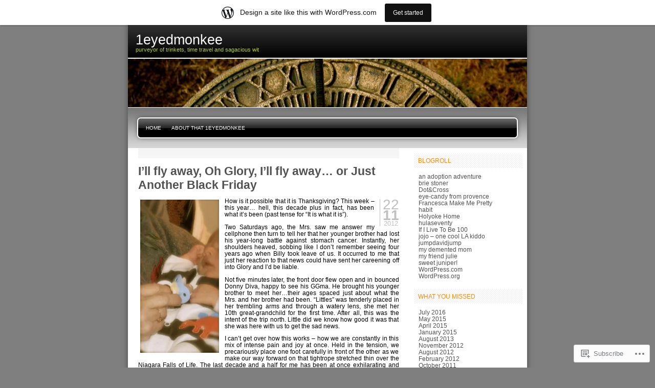

--- FILE ---
content_type: text/html; charset=UTF-8
request_url: https://1eyedmonkee.wordpress.com/tag/grief-and-the-holidays/
body_size: 20995
content:

<!DOCTYPE html PUBLIC "-//W3C//DTD XHTML 1.0 Transitional//EN" "http://www.w3.org/TR/xhtml1/DTD/xhtml1-transitional.dtd">
<html xmlns="http://www.w3.org/1999/xhtml" lang="en">
<head profile="http://gmpg.org/xfn/11">
<meta http-equiv="Content-Type" content="text/html; charset=UTF-8" />
<title>grief and the holidays | 1eyedmonkee</title>
<link rel="pingback" href="https://1eyedmonkee.wordpress.com/xmlrpc.php" />
<meta name='robots' content='max-image-preview:large' />
<link rel='dns-prefetch' href='//s0.wp.com' />
<link rel="alternate" type="application/rss+xml" title="1eyedmonkee &raquo; Feed" href="https://1eyedmonkee.wordpress.com/feed/" />
<link rel="alternate" type="application/rss+xml" title="1eyedmonkee &raquo; Comments Feed" href="https://1eyedmonkee.wordpress.com/comments/feed/" />
<link rel="alternate" type="application/rss+xml" title="1eyedmonkee &raquo; grief and the holidays Tag Feed" href="https://1eyedmonkee.wordpress.com/tag/grief-and-the-holidays/feed/" />
	<script type="text/javascript">
		/* <![CDATA[ */
		function addLoadEvent(func) {
			var oldonload = window.onload;
			if (typeof window.onload != 'function') {
				window.onload = func;
			} else {
				window.onload = function () {
					oldonload();
					func();
				}
			}
		}
		/* ]]> */
	</script>
	<link crossorigin='anonymous' rel='stylesheet' id='all-css-0-1' href='/_static/??/wp-content/blog-plugins/marketing-bar/css/marketing-bar.css,/wp-content/mu-plugins/infinity/themes/pub/freshy.css?m=1761640963j&cssminify=yes' type='text/css' media='all' />
<style id='wp-emoji-styles-inline-css'>

	img.wp-smiley, img.emoji {
		display: inline !important;
		border: none !important;
		box-shadow: none !important;
		height: 1em !important;
		width: 1em !important;
		margin: 0 0.07em !important;
		vertical-align: -0.1em !important;
		background: none !important;
		padding: 0 !important;
	}
/*# sourceURL=wp-emoji-styles-inline-css */
</style>
<link crossorigin='anonymous' rel='stylesheet' id='all-css-2-1' href='/wp-content/plugins/gutenberg-core/v22.2.0/build/styles/block-library/style.css?m=1764855221i&cssminify=yes' type='text/css' media='all' />
<style id='wp-block-library-inline-css'>
.has-text-align-justify {
	text-align:justify;
}
.has-text-align-justify{text-align:justify;}

/*# sourceURL=wp-block-library-inline-css */
</style><style id='global-styles-inline-css'>
:root{--wp--preset--aspect-ratio--square: 1;--wp--preset--aspect-ratio--4-3: 4/3;--wp--preset--aspect-ratio--3-4: 3/4;--wp--preset--aspect-ratio--3-2: 3/2;--wp--preset--aspect-ratio--2-3: 2/3;--wp--preset--aspect-ratio--16-9: 16/9;--wp--preset--aspect-ratio--9-16: 9/16;--wp--preset--color--black: #000000;--wp--preset--color--cyan-bluish-gray: #abb8c3;--wp--preset--color--white: #ffffff;--wp--preset--color--pale-pink: #f78da7;--wp--preset--color--vivid-red: #cf2e2e;--wp--preset--color--luminous-vivid-orange: #ff6900;--wp--preset--color--luminous-vivid-amber: #fcb900;--wp--preset--color--light-green-cyan: #7bdcb5;--wp--preset--color--vivid-green-cyan: #00d084;--wp--preset--color--pale-cyan-blue: #8ed1fc;--wp--preset--color--vivid-cyan-blue: #0693e3;--wp--preset--color--vivid-purple: #9b51e0;--wp--preset--gradient--vivid-cyan-blue-to-vivid-purple: linear-gradient(135deg,rgb(6,147,227) 0%,rgb(155,81,224) 100%);--wp--preset--gradient--light-green-cyan-to-vivid-green-cyan: linear-gradient(135deg,rgb(122,220,180) 0%,rgb(0,208,130) 100%);--wp--preset--gradient--luminous-vivid-amber-to-luminous-vivid-orange: linear-gradient(135deg,rgb(252,185,0) 0%,rgb(255,105,0) 100%);--wp--preset--gradient--luminous-vivid-orange-to-vivid-red: linear-gradient(135deg,rgb(255,105,0) 0%,rgb(207,46,46) 100%);--wp--preset--gradient--very-light-gray-to-cyan-bluish-gray: linear-gradient(135deg,rgb(238,238,238) 0%,rgb(169,184,195) 100%);--wp--preset--gradient--cool-to-warm-spectrum: linear-gradient(135deg,rgb(74,234,220) 0%,rgb(151,120,209) 20%,rgb(207,42,186) 40%,rgb(238,44,130) 60%,rgb(251,105,98) 80%,rgb(254,248,76) 100%);--wp--preset--gradient--blush-light-purple: linear-gradient(135deg,rgb(255,206,236) 0%,rgb(152,150,240) 100%);--wp--preset--gradient--blush-bordeaux: linear-gradient(135deg,rgb(254,205,165) 0%,rgb(254,45,45) 50%,rgb(107,0,62) 100%);--wp--preset--gradient--luminous-dusk: linear-gradient(135deg,rgb(255,203,112) 0%,rgb(199,81,192) 50%,rgb(65,88,208) 100%);--wp--preset--gradient--pale-ocean: linear-gradient(135deg,rgb(255,245,203) 0%,rgb(182,227,212) 50%,rgb(51,167,181) 100%);--wp--preset--gradient--electric-grass: linear-gradient(135deg,rgb(202,248,128) 0%,rgb(113,206,126) 100%);--wp--preset--gradient--midnight: linear-gradient(135deg,rgb(2,3,129) 0%,rgb(40,116,252) 100%);--wp--preset--font-size--small: 13px;--wp--preset--font-size--medium: 20px;--wp--preset--font-size--large: 36px;--wp--preset--font-size--x-large: 42px;--wp--preset--font-family--albert-sans: 'Albert Sans', sans-serif;--wp--preset--font-family--alegreya: Alegreya, serif;--wp--preset--font-family--arvo: Arvo, serif;--wp--preset--font-family--bodoni-moda: 'Bodoni Moda', serif;--wp--preset--font-family--bricolage-grotesque: 'Bricolage Grotesque', sans-serif;--wp--preset--font-family--cabin: Cabin, sans-serif;--wp--preset--font-family--chivo: Chivo, sans-serif;--wp--preset--font-family--commissioner: Commissioner, sans-serif;--wp--preset--font-family--cormorant: Cormorant, serif;--wp--preset--font-family--courier-prime: 'Courier Prime', monospace;--wp--preset--font-family--crimson-pro: 'Crimson Pro', serif;--wp--preset--font-family--dm-mono: 'DM Mono', monospace;--wp--preset--font-family--dm-sans: 'DM Sans', sans-serif;--wp--preset--font-family--dm-serif-display: 'DM Serif Display', serif;--wp--preset--font-family--domine: Domine, serif;--wp--preset--font-family--eb-garamond: 'EB Garamond', serif;--wp--preset--font-family--epilogue: Epilogue, sans-serif;--wp--preset--font-family--fahkwang: Fahkwang, sans-serif;--wp--preset--font-family--figtree: Figtree, sans-serif;--wp--preset--font-family--fira-sans: 'Fira Sans', sans-serif;--wp--preset--font-family--fjalla-one: 'Fjalla One', sans-serif;--wp--preset--font-family--fraunces: Fraunces, serif;--wp--preset--font-family--gabarito: Gabarito, system-ui;--wp--preset--font-family--ibm-plex-mono: 'IBM Plex Mono', monospace;--wp--preset--font-family--ibm-plex-sans: 'IBM Plex Sans', sans-serif;--wp--preset--font-family--ibarra-real-nova: 'Ibarra Real Nova', serif;--wp--preset--font-family--instrument-serif: 'Instrument Serif', serif;--wp--preset--font-family--inter: Inter, sans-serif;--wp--preset--font-family--josefin-sans: 'Josefin Sans', sans-serif;--wp--preset--font-family--jost: Jost, sans-serif;--wp--preset--font-family--libre-baskerville: 'Libre Baskerville', serif;--wp--preset--font-family--libre-franklin: 'Libre Franklin', sans-serif;--wp--preset--font-family--literata: Literata, serif;--wp--preset--font-family--lora: Lora, serif;--wp--preset--font-family--merriweather: Merriweather, serif;--wp--preset--font-family--montserrat: Montserrat, sans-serif;--wp--preset--font-family--newsreader: Newsreader, serif;--wp--preset--font-family--noto-sans-mono: 'Noto Sans Mono', sans-serif;--wp--preset--font-family--nunito: Nunito, sans-serif;--wp--preset--font-family--open-sans: 'Open Sans', sans-serif;--wp--preset--font-family--overpass: Overpass, sans-serif;--wp--preset--font-family--pt-serif: 'PT Serif', serif;--wp--preset--font-family--petrona: Petrona, serif;--wp--preset--font-family--piazzolla: Piazzolla, serif;--wp--preset--font-family--playfair-display: 'Playfair Display', serif;--wp--preset--font-family--plus-jakarta-sans: 'Plus Jakarta Sans', sans-serif;--wp--preset--font-family--poppins: Poppins, sans-serif;--wp--preset--font-family--raleway: Raleway, sans-serif;--wp--preset--font-family--roboto: Roboto, sans-serif;--wp--preset--font-family--roboto-slab: 'Roboto Slab', serif;--wp--preset--font-family--rubik: Rubik, sans-serif;--wp--preset--font-family--rufina: Rufina, serif;--wp--preset--font-family--sora: Sora, sans-serif;--wp--preset--font-family--source-sans-3: 'Source Sans 3', sans-serif;--wp--preset--font-family--source-serif-4: 'Source Serif 4', serif;--wp--preset--font-family--space-mono: 'Space Mono', monospace;--wp--preset--font-family--syne: Syne, sans-serif;--wp--preset--font-family--texturina: Texturina, serif;--wp--preset--font-family--urbanist: Urbanist, sans-serif;--wp--preset--font-family--work-sans: 'Work Sans', sans-serif;--wp--preset--spacing--20: 0.44rem;--wp--preset--spacing--30: 0.67rem;--wp--preset--spacing--40: 1rem;--wp--preset--spacing--50: 1.5rem;--wp--preset--spacing--60: 2.25rem;--wp--preset--spacing--70: 3.38rem;--wp--preset--spacing--80: 5.06rem;--wp--preset--shadow--natural: 6px 6px 9px rgba(0, 0, 0, 0.2);--wp--preset--shadow--deep: 12px 12px 50px rgba(0, 0, 0, 0.4);--wp--preset--shadow--sharp: 6px 6px 0px rgba(0, 0, 0, 0.2);--wp--preset--shadow--outlined: 6px 6px 0px -3px rgb(255, 255, 255), 6px 6px rgb(0, 0, 0);--wp--preset--shadow--crisp: 6px 6px 0px rgb(0, 0, 0);}:where(.is-layout-flex){gap: 0.5em;}:where(.is-layout-grid){gap: 0.5em;}body .is-layout-flex{display: flex;}.is-layout-flex{flex-wrap: wrap;align-items: center;}.is-layout-flex > :is(*, div){margin: 0;}body .is-layout-grid{display: grid;}.is-layout-grid > :is(*, div){margin: 0;}:where(.wp-block-columns.is-layout-flex){gap: 2em;}:where(.wp-block-columns.is-layout-grid){gap: 2em;}:where(.wp-block-post-template.is-layout-flex){gap: 1.25em;}:where(.wp-block-post-template.is-layout-grid){gap: 1.25em;}.has-black-color{color: var(--wp--preset--color--black) !important;}.has-cyan-bluish-gray-color{color: var(--wp--preset--color--cyan-bluish-gray) !important;}.has-white-color{color: var(--wp--preset--color--white) !important;}.has-pale-pink-color{color: var(--wp--preset--color--pale-pink) !important;}.has-vivid-red-color{color: var(--wp--preset--color--vivid-red) !important;}.has-luminous-vivid-orange-color{color: var(--wp--preset--color--luminous-vivid-orange) !important;}.has-luminous-vivid-amber-color{color: var(--wp--preset--color--luminous-vivid-amber) !important;}.has-light-green-cyan-color{color: var(--wp--preset--color--light-green-cyan) !important;}.has-vivid-green-cyan-color{color: var(--wp--preset--color--vivid-green-cyan) !important;}.has-pale-cyan-blue-color{color: var(--wp--preset--color--pale-cyan-blue) !important;}.has-vivid-cyan-blue-color{color: var(--wp--preset--color--vivid-cyan-blue) !important;}.has-vivid-purple-color{color: var(--wp--preset--color--vivid-purple) !important;}.has-black-background-color{background-color: var(--wp--preset--color--black) !important;}.has-cyan-bluish-gray-background-color{background-color: var(--wp--preset--color--cyan-bluish-gray) !important;}.has-white-background-color{background-color: var(--wp--preset--color--white) !important;}.has-pale-pink-background-color{background-color: var(--wp--preset--color--pale-pink) !important;}.has-vivid-red-background-color{background-color: var(--wp--preset--color--vivid-red) !important;}.has-luminous-vivid-orange-background-color{background-color: var(--wp--preset--color--luminous-vivid-orange) !important;}.has-luminous-vivid-amber-background-color{background-color: var(--wp--preset--color--luminous-vivid-amber) !important;}.has-light-green-cyan-background-color{background-color: var(--wp--preset--color--light-green-cyan) !important;}.has-vivid-green-cyan-background-color{background-color: var(--wp--preset--color--vivid-green-cyan) !important;}.has-pale-cyan-blue-background-color{background-color: var(--wp--preset--color--pale-cyan-blue) !important;}.has-vivid-cyan-blue-background-color{background-color: var(--wp--preset--color--vivid-cyan-blue) !important;}.has-vivid-purple-background-color{background-color: var(--wp--preset--color--vivid-purple) !important;}.has-black-border-color{border-color: var(--wp--preset--color--black) !important;}.has-cyan-bluish-gray-border-color{border-color: var(--wp--preset--color--cyan-bluish-gray) !important;}.has-white-border-color{border-color: var(--wp--preset--color--white) !important;}.has-pale-pink-border-color{border-color: var(--wp--preset--color--pale-pink) !important;}.has-vivid-red-border-color{border-color: var(--wp--preset--color--vivid-red) !important;}.has-luminous-vivid-orange-border-color{border-color: var(--wp--preset--color--luminous-vivid-orange) !important;}.has-luminous-vivid-amber-border-color{border-color: var(--wp--preset--color--luminous-vivid-amber) !important;}.has-light-green-cyan-border-color{border-color: var(--wp--preset--color--light-green-cyan) !important;}.has-vivid-green-cyan-border-color{border-color: var(--wp--preset--color--vivid-green-cyan) !important;}.has-pale-cyan-blue-border-color{border-color: var(--wp--preset--color--pale-cyan-blue) !important;}.has-vivid-cyan-blue-border-color{border-color: var(--wp--preset--color--vivid-cyan-blue) !important;}.has-vivid-purple-border-color{border-color: var(--wp--preset--color--vivid-purple) !important;}.has-vivid-cyan-blue-to-vivid-purple-gradient-background{background: var(--wp--preset--gradient--vivid-cyan-blue-to-vivid-purple) !important;}.has-light-green-cyan-to-vivid-green-cyan-gradient-background{background: var(--wp--preset--gradient--light-green-cyan-to-vivid-green-cyan) !important;}.has-luminous-vivid-amber-to-luminous-vivid-orange-gradient-background{background: var(--wp--preset--gradient--luminous-vivid-amber-to-luminous-vivid-orange) !important;}.has-luminous-vivid-orange-to-vivid-red-gradient-background{background: var(--wp--preset--gradient--luminous-vivid-orange-to-vivid-red) !important;}.has-very-light-gray-to-cyan-bluish-gray-gradient-background{background: var(--wp--preset--gradient--very-light-gray-to-cyan-bluish-gray) !important;}.has-cool-to-warm-spectrum-gradient-background{background: var(--wp--preset--gradient--cool-to-warm-spectrum) !important;}.has-blush-light-purple-gradient-background{background: var(--wp--preset--gradient--blush-light-purple) !important;}.has-blush-bordeaux-gradient-background{background: var(--wp--preset--gradient--blush-bordeaux) !important;}.has-luminous-dusk-gradient-background{background: var(--wp--preset--gradient--luminous-dusk) !important;}.has-pale-ocean-gradient-background{background: var(--wp--preset--gradient--pale-ocean) !important;}.has-electric-grass-gradient-background{background: var(--wp--preset--gradient--electric-grass) !important;}.has-midnight-gradient-background{background: var(--wp--preset--gradient--midnight) !important;}.has-small-font-size{font-size: var(--wp--preset--font-size--small) !important;}.has-medium-font-size{font-size: var(--wp--preset--font-size--medium) !important;}.has-large-font-size{font-size: var(--wp--preset--font-size--large) !important;}.has-x-large-font-size{font-size: var(--wp--preset--font-size--x-large) !important;}.has-albert-sans-font-family{font-family: var(--wp--preset--font-family--albert-sans) !important;}.has-alegreya-font-family{font-family: var(--wp--preset--font-family--alegreya) !important;}.has-arvo-font-family{font-family: var(--wp--preset--font-family--arvo) !important;}.has-bodoni-moda-font-family{font-family: var(--wp--preset--font-family--bodoni-moda) !important;}.has-bricolage-grotesque-font-family{font-family: var(--wp--preset--font-family--bricolage-grotesque) !important;}.has-cabin-font-family{font-family: var(--wp--preset--font-family--cabin) !important;}.has-chivo-font-family{font-family: var(--wp--preset--font-family--chivo) !important;}.has-commissioner-font-family{font-family: var(--wp--preset--font-family--commissioner) !important;}.has-cormorant-font-family{font-family: var(--wp--preset--font-family--cormorant) !important;}.has-courier-prime-font-family{font-family: var(--wp--preset--font-family--courier-prime) !important;}.has-crimson-pro-font-family{font-family: var(--wp--preset--font-family--crimson-pro) !important;}.has-dm-mono-font-family{font-family: var(--wp--preset--font-family--dm-mono) !important;}.has-dm-sans-font-family{font-family: var(--wp--preset--font-family--dm-sans) !important;}.has-dm-serif-display-font-family{font-family: var(--wp--preset--font-family--dm-serif-display) !important;}.has-domine-font-family{font-family: var(--wp--preset--font-family--domine) !important;}.has-eb-garamond-font-family{font-family: var(--wp--preset--font-family--eb-garamond) !important;}.has-epilogue-font-family{font-family: var(--wp--preset--font-family--epilogue) !important;}.has-fahkwang-font-family{font-family: var(--wp--preset--font-family--fahkwang) !important;}.has-figtree-font-family{font-family: var(--wp--preset--font-family--figtree) !important;}.has-fira-sans-font-family{font-family: var(--wp--preset--font-family--fira-sans) !important;}.has-fjalla-one-font-family{font-family: var(--wp--preset--font-family--fjalla-one) !important;}.has-fraunces-font-family{font-family: var(--wp--preset--font-family--fraunces) !important;}.has-gabarito-font-family{font-family: var(--wp--preset--font-family--gabarito) !important;}.has-ibm-plex-mono-font-family{font-family: var(--wp--preset--font-family--ibm-plex-mono) !important;}.has-ibm-plex-sans-font-family{font-family: var(--wp--preset--font-family--ibm-plex-sans) !important;}.has-ibarra-real-nova-font-family{font-family: var(--wp--preset--font-family--ibarra-real-nova) !important;}.has-instrument-serif-font-family{font-family: var(--wp--preset--font-family--instrument-serif) !important;}.has-inter-font-family{font-family: var(--wp--preset--font-family--inter) !important;}.has-josefin-sans-font-family{font-family: var(--wp--preset--font-family--josefin-sans) !important;}.has-jost-font-family{font-family: var(--wp--preset--font-family--jost) !important;}.has-libre-baskerville-font-family{font-family: var(--wp--preset--font-family--libre-baskerville) !important;}.has-libre-franklin-font-family{font-family: var(--wp--preset--font-family--libre-franklin) !important;}.has-literata-font-family{font-family: var(--wp--preset--font-family--literata) !important;}.has-lora-font-family{font-family: var(--wp--preset--font-family--lora) !important;}.has-merriweather-font-family{font-family: var(--wp--preset--font-family--merriweather) !important;}.has-montserrat-font-family{font-family: var(--wp--preset--font-family--montserrat) !important;}.has-newsreader-font-family{font-family: var(--wp--preset--font-family--newsreader) !important;}.has-noto-sans-mono-font-family{font-family: var(--wp--preset--font-family--noto-sans-mono) !important;}.has-nunito-font-family{font-family: var(--wp--preset--font-family--nunito) !important;}.has-open-sans-font-family{font-family: var(--wp--preset--font-family--open-sans) !important;}.has-overpass-font-family{font-family: var(--wp--preset--font-family--overpass) !important;}.has-pt-serif-font-family{font-family: var(--wp--preset--font-family--pt-serif) !important;}.has-petrona-font-family{font-family: var(--wp--preset--font-family--petrona) !important;}.has-piazzolla-font-family{font-family: var(--wp--preset--font-family--piazzolla) !important;}.has-playfair-display-font-family{font-family: var(--wp--preset--font-family--playfair-display) !important;}.has-plus-jakarta-sans-font-family{font-family: var(--wp--preset--font-family--plus-jakarta-sans) !important;}.has-poppins-font-family{font-family: var(--wp--preset--font-family--poppins) !important;}.has-raleway-font-family{font-family: var(--wp--preset--font-family--raleway) !important;}.has-roboto-font-family{font-family: var(--wp--preset--font-family--roboto) !important;}.has-roboto-slab-font-family{font-family: var(--wp--preset--font-family--roboto-slab) !important;}.has-rubik-font-family{font-family: var(--wp--preset--font-family--rubik) !important;}.has-rufina-font-family{font-family: var(--wp--preset--font-family--rufina) !important;}.has-sora-font-family{font-family: var(--wp--preset--font-family--sora) !important;}.has-source-sans-3-font-family{font-family: var(--wp--preset--font-family--source-sans-3) !important;}.has-source-serif-4-font-family{font-family: var(--wp--preset--font-family--source-serif-4) !important;}.has-space-mono-font-family{font-family: var(--wp--preset--font-family--space-mono) !important;}.has-syne-font-family{font-family: var(--wp--preset--font-family--syne) !important;}.has-texturina-font-family{font-family: var(--wp--preset--font-family--texturina) !important;}.has-urbanist-font-family{font-family: var(--wp--preset--font-family--urbanist) !important;}.has-work-sans-font-family{font-family: var(--wp--preset--font-family--work-sans) !important;}
/*# sourceURL=global-styles-inline-css */
</style>

<style id='classic-theme-styles-inline-css'>
/*! This file is auto-generated */
.wp-block-button__link{color:#fff;background-color:#32373c;border-radius:9999px;box-shadow:none;text-decoration:none;padding:calc(.667em + 2px) calc(1.333em + 2px);font-size:1.125em}.wp-block-file__button{background:#32373c;color:#fff;text-decoration:none}
/*# sourceURL=/wp-includes/css/classic-themes.min.css */
</style>
<link crossorigin='anonymous' rel='stylesheet' id='all-css-4-1' href='/_static/??-eJx9j9sOgkAMRH/I0nCJlwfjpxgWKqxuoaG7In/vEuMlwfDSNJMzMy2OAlXfeeo8iguN7RSr3ri+uilmSbpPUlDL4ggGuicF1lb9hwD1k6OkUt3gTxAH+GYNFHWW0s8EU21LcsQRW7ONtm7IR7u+d/D0WLdIrAFjZCBViJNtYPBt7NKF7yWjBIOXyLcT/v9kybly6sPykCUoci6dCTyjJz6muyLdHvI8z65PCIyKKA==&cssminify=yes' type='text/css' media='all' />
<link crossorigin='anonymous' rel='stylesheet' id='all-css-8-1' href='/_static/??-eJzTLy/QTc7PK0nNK9HPLdUtyClNz8wr1i9KTcrJTwcy0/WTi5G5ekCujj52Temp+bo5+cmJJZn5eSgc3bScxMwikFb7XFtDE1NLExMLc0OTLACohS2q&cssminify=yes' type='text/css' media='all' />
<link crossorigin='anonymous' rel='stylesheet' id='print-css-9-1' href='/wp-content/mu-plugins/global-print/global-print.css?m=1465851035i&cssminify=yes' type='text/css' media='print' />
<style id='jetpack-global-styles-frontend-style-inline-css'>
:root { --font-headings: unset; --font-base: unset; --font-headings-default: -apple-system,BlinkMacSystemFont,"Segoe UI",Roboto,Oxygen-Sans,Ubuntu,Cantarell,"Helvetica Neue",sans-serif; --font-base-default: -apple-system,BlinkMacSystemFont,"Segoe UI",Roboto,Oxygen-Sans,Ubuntu,Cantarell,"Helvetica Neue",sans-serif;}
/*# sourceURL=jetpack-global-styles-frontend-style-inline-css */
</style>
<link crossorigin='anonymous' rel='stylesheet' id='all-css-12-1' href='/wp-content/themes/h4/global.css?m=1420737423i&cssminify=yes' type='text/css' media='all' />
<script type="text/javascript" id="wpcom-actionbar-placeholder-js-extra">
/* <![CDATA[ */
var actionbardata = {"siteID":"4307915","postID":"0","siteURL":"https://1eyedmonkee.wordpress.com","xhrURL":"https://1eyedmonkee.wordpress.com/wp-admin/admin-ajax.php","nonce":"f23bfaeb8e","isLoggedIn":"","statusMessage":"","subsEmailDefault":"instantly","proxyScriptUrl":"https://s0.wp.com/wp-content/js/wpcom-proxy-request.js?m=1513050504i&amp;ver=20211021","i18n":{"followedText":"New posts from this site will now appear in your \u003Ca href=\"https://wordpress.com/reader\"\u003EReader\u003C/a\u003E","foldBar":"Collapse this bar","unfoldBar":"Expand this bar","shortLinkCopied":"Shortlink copied to clipboard."}};
//# sourceURL=wpcom-actionbar-placeholder-js-extra
/* ]]> */
</script>
<script type="text/javascript" id="jetpack-mu-wpcom-settings-js-before">
/* <![CDATA[ */
var JETPACK_MU_WPCOM_SETTINGS = {"assetsUrl":"https://s0.wp.com/wp-content/mu-plugins/jetpack-mu-wpcom-plugin/moon/jetpack_vendor/automattic/jetpack-mu-wpcom/src/build/"};
//# sourceURL=jetpack-mu-wpcom-settings-js-before
/* ]]> */
</script>
<script crossorigin='anonymous' type='text/javascript'  src='/wp-content/js/rlt-proxy.js?m=1720530689i'></script>
<script type="text/javascript" id="rlt-proxy-js-after">
/* <![CDATA[ */
	rltInitialize( {"token":null,"iframeOrigins":["https:\/\/widgets.wp.com"]} );
//# sourceURL=rlt-proxy-js-after
/* ]]> */
</script>
<link rel="EditURI" type="application/rsd+xml" title="RSD" href="https://1eyedmonkee.wordpress.com/xmlrpc.php?rsd" />
<meta name="generator" content="WordPress.com" />

<!-- Jetpack Open Graph Tags -->
<meta property="og:type" content="website" />
<meta property="og:title" content="grief and the holidays &#8211; 1eyedmonkee" />
<meta property="og:url" content="https://1eyedmonkee.wordpress.com/tag/grief-and-the-holidays/" />
<meta property="og:site_name" content="1eyedmonkee" />
<meta property="og:image" content="https://secure.gravatar.com/blavatar/75cf12d54bbdba8fb61007e05748f6ad1a7a1beb62bc69c1d73408802f833c15?s=200&#038;ts=1769152445" />
<meta property="og:image:width" content="200" />
<meta property="og:image:height" content="200" />
<meta property="og:image:alt" content="" />
<meta property="og:locale" content="en_US" />
<meta property="fb:app_id" content="249643311490" />

<!-- End Jetpack Open Graph Tags -->
<link rel="shortcut icon" type="image/x-icon" href="https://secure.gravatar.com/blavatar/75cf12d54bbdba8fb61007e05748f6ad1a7a1beb62bc69c1d73408802f833c15?s=32" sizes="16x16" />
<link rel="icon" type="image/x-icon" href="https://secure.gravatar.com/blavatar/75cf12d54bbdba8fb61007e05748f6ad1a7a1beb62bc69c1d73408802f833c15?s=32" sizes="16x16" />
<link rel="apple-touch-icon" href="https://secure.gravatar.com/blavatar/75cf12d54bbdba8fb61007e05748f6ad1a7a1beb62bc69c1d73408802f833c15?s=114" />
<link rel='openid.server' href='https://1eyedmonkee.wordpress.com/?openidserver=1' />
<link rel='openid.delegate' href='https://1eyedmonkee.wordpress.com/' />
<link rel="search" type="application/opensearchdescription+xml" href="https://1eyedmonkee.wordpress.com/osd.xml" title="1eyedmonkee" />
<link rel="search" type="application/opensearchdescription+xml" href="https://s1.wp.com/opensearch.xml" title="WordPress.com" />
		<style id="wpcom-hotfix-masterbar-style">
			@media screen and (min-width: 783px) {
				#wpadminbar .quicklinks li#wp-admin-bar-my-account.with-avatar > a img {
					margin-top: 5px;
				}
			}
		</style>
		
	<style type="text/css">
	.menu.primary li a {
		background-image:url("https://s0.wp.com/wp-content/themes/pub/freshy/images/menu/menu_triple.gif?m=1171163464i");
	}
	.menu.primary li a.first_menu {
		background-image:url("https://s0.wp.com/wp-content/themes/pub/freshy/images/menu/menu_start_triple.gif?m=1171163464i");
	}
	.menu.primary li a.last_menu {
		background-image:url("https://s0.wp.com/wp-content/themes/pub/freshy/images/menu/menu_end_triple.gif?m=1171163464i");
	}

	.description {
		color:#ADCF20;
	}
	#content .commentlist dd.author_comment {
		background-color:#a3cb00 !important;
	}
	html > body #content .commentlist dd.author_comment {
		background-color:#a3cb00 !important;
	}
	#content .commentlist dt.author_comment .date {
		color:#a3cb00 !important;
		border-color:#a3cb00 !important;
	}
	#content .commentlist .author_comment .author,
	#content .commentlist .author_comment .author a {
		color:#a3cb00 !important;
		border-color:#a3cb00 !important;
	}
	#sidebar h2 {
		color:#f78b0c;
		background-color:#FFFFFF;
		border-bottom-color:#f78b0c;
	}
	#sidebar {
		background-color:#FFFFFF;
	}
	*::-moz-selection {
		background-color:#FF3C00;
	}

	#content a:hover {
		border-bottom:1px dotted #FF3C00;
	}

	#sidebar a:hover,
	#sidebar .current_page_item li a:hover,
	#sidebar .current-cat li a:hover,
	#sidebar .current_page_item a,
	#sidebar .current-cat a ,
	.readmore,
	#content .postmetadata a
	{
		color : #FF3C00;
	}

	#title_image {
		margin:0;
		text-align:left;
		display:block;
		height:95px;
	}

	</style>

	<meta name="description" content="Posts about grief and the holidays written by 1eyedmonkee" />

	<style type="text/css">
		#title_image {
			background-image: url( https://1eyedmonkee.wordpress.com/wp-content/uploads/2014/12/cropped-time.jpg );
		}
	</style>
<link crossorigin='anonymous' rel='stylesheet' id='all-css-4-3' href='/_static/??-eJydzMEKwkAMBNAfcg3VSr2InyJtGsq22U1osiz+vS2oZ/E2MwwPqgaU7JQdUgnKZYrZYCbXHpd3hySS4REzwsCCi4HVqLQe0ewAvwtJxsJkgP0qxYi/p8/wL1jjOJEbuGhQsS2ZP5l27p5uTXc5n65t17TzC87EWdk=&cssminify=yes' type='text/css' media='all' />
</head>
<body class="archive tag tag-grief-and-the-holidays tag-14208254 wp-theme-pubfreshy customizer-styles-applied jetpack-reblog-enabled has-marketing-bar has-marketing-bar-theme-freshy">

<div id="page">
		<div id="wrapper">
		<!-- header -->
		<div id="header">
			<div id="title">
				<h1>
					<a href="https://1eyedmonkee.wordpress.com/">
						<span>1eyedmonkee</span>
					</a>
				</h1>
				<div class="description">
					<small>purveyor of trinkets, time travel and sagacious wit</small>
				</div>
			</div>
			<div id="title_image"></div>
		</div>

		<!-- main div -->
		<div id="frame">

		<!-- main menu -->
		<ul class="menu page-menu primary">
	<li class="page_item">
		<a class="first_menu" href="https://1eyedmonkee.wordpress.com/">
			Home		</a>
	</li>

	<li class="page_item"><a href="https://1eyedmonkee.wordpress.com/about/" title="About that 1eyedmonkee">About that 1eyedmonkee</a></li>

	<li class="last_menu">
		<!-- put an empty link to have the end of the menu anyway -->
		<a class="last_menu_off"></a>
	</li>
</ul>

		<hr style="display:none"/>

	<div id="content">

	<!-- pages -->
	
		
			<div class="post-3780 post type-post status-publish format-standard hentry category-caregiving category-life-as-i-know-it tag-birth-death-cycle tag-bittersweet tag-bluegrass tag-bluegrass-hymn tag-death-of-a-parent tag-death-of-a-sibling tag-great-grandmothers tag-grief tag-grief-and-the-holidays tag-grieving tag-heaven tag-ill-fly-away tag-johnny-cash tag-june-carter tag-june-carter-cash tag-siblings tag-tension-of-life" id="post-3780">

				<h2><a href="https://1eyedmonkee.wordpress.com/2012/11/22/ill-fly-away-oh-glory-ill-fly-away-or-just-another-black-friday/" rel="bookmark">I&#8217;ll fly away, Oh Glory, I&#8217;ll fly away&#8230;          or Just Another Black&nbsp;Friday</a></h2>
				<small class="date">
					<span class="date_day">22</span>
					<span class="date_month">11</span>
					<span class="date_year">2012</span>
				</small>

				<div class="entry">
					<p><a href="https://1eyedmonkee.wordpress.com/wp-content/uploads/2012/11/rr1120.jpg"><img data-attachment-id="3783" data-permalink="https://1eyedmonkee.wordpress.com/2012/11/22/ill-fly-away-oh-glory-ill-fly-away-or-just-another-black-friday/rr1120/" data-orig-file="https://1eyedmonkee.wordpress.com/wp-content/uploads/2012/11/rr1120.jpg" data-orig-size="750,1459" data-comments-opened="1" data-image-meta="{&quot;aperture&quot;:&quot;5.3&quot;,&quot;credit&quot;:&quot;&quot;,&quot;camera&quot;:&quot;NIKON D60&quot;,&quot;caption&quot;:&quot;&quot;,&quot;created_timestamp&quot;:&quot;1352544777&quot;,&quot;copyright&quot;:&quot;&quot;,&quot;focal_length&quot;:&quot;38&quot;,&quot;iso&quot;:&quot;200&quot;,&quot;shutter_speed&quot;:&quot;0.016666666666667&quot;,&quot;title&quot;:&quot;&quot;}" data-image-title="rr1120" data-image-description="" data-image-caption="" data-medium-file="https://1eyedmonkee.wordpress.com/wp-content/uploads/2012/11/rr1120.jpg?w=154" data-large-file="https://1eyedmonkee.wordpress.com/wp-content/uploads/2012/11/rr1120.jpg?w=510" src="https://1eyedmonkee.wordpress.com/wp-content/uploads/2012/11/rr1120.jpg?w=154&#038;h=300" alt="" title="rr1120" width="154" height="300" class="alignleft size-medium wp-image-3783" srcset="https://1eyedmonkee.wordpress.com/wp-content/uploads/2012/11/rr1120.jpg?w=154 154w, https://1eyedmonkee.wordpress.com/wp-content/uploads/2012/11/rr1120.jpg?w=308 308w, https://1eyedmonkee.wordpress.com/wp-content/uploads/2012/11/rr1120.jpg?w=77 77w" sizes="(max-width: 154px) 100vw, 154px" /></a>How is it possible that it is Thanksgiving?  This week &#8211; this year&#8230; hell, this decade plus in fact, has been what it&#8217;s been (past tense for &#8220;It is what it is&#8221;).  </p>
<p>Two Saturdays ago, the Mrs. saw me answer my cellphone then turn to tell her that her younger brother had lost his year-long battle against stomach cancer. Instantly, her shoulders heaved, sobbing like I don&#8217;t remember seeing four years ago when Billy took leave of us. It occurred to me that just her reaction to that news could have sent her careening off into Glory and I&#8217;d be liable.</p>
<p>Not five minutes later, the front door flew open and in bounced Donny Diva, happy to see his GGma.  He brought his younger brother to meet her&#8230;their ages spaced just about what the Mrs. and her brother had been.  &#8220;Littles&#8221; was tenderly placed in her trembling arms and through a watery lens, she met her 10th great-grandchild for the first time.  After all, this was the intent of the trip north.  Little did we know how good it was that she was here with us to get the sad news.</p>
<p>I can&#8217;t get over how this works &#8211; how we are constantly in this mix of intense pain and joy at once. Held in the tension, we precariously place one foot carefully in front of the other as we make our way forward on that tightrope stretched thin over the Niagara Falls of Life.  The last decade and a half for me has been at once exhilarating and exhausting.  I feel closer to God and further away than ever (at least in the eyes of others). While it is often a silent, still place, the roar of voices in my head can be deafening.  I both love it and am terrified by it &#8211; all at once.  </p>
<p>My sister-in-law&#8217;s birthday was last weekend and as they turned the calendar on a new week, her 91-year-old mother turned suddenly ill and was gone within a matter of hours.  Of course the family knew their dear, sweet mother wouldn&#8217;t be on this earth forever &#8211; and no, they weren&#8217;t ready to let her go.  In an email she shared, </p>
<blockquote><p>&#8220;Earlier though, something happened. When she was still battling the pain and going in and out of consciousness&#8212; her eyes were closed and I was holding her hand and silently praying&#8212;- then she turned her head toward me, and opened her eyes &#8212;- she looked up not focusing on me, but past me&#8212;-and her eyes became wide and blinked in what appeared to be awe or incomprehension &#8211;she faintly smiled but then looked almost as if she could cry&#8212;all I can think to describe it is that her face had the look of someone seeing a returning loved one whom they had not seen for a long,long time. Almost as quickly  as her eyes opened then they closed and from that point on she remained unconscious until she slipped away. K was standing at the foot of the bed and she saw it too and we both felt as if (Mom) had seen past the veil of this earth&#8212;-
</p></blockquote>
<p>Exactly a week ago now I drove the Mrs. five hours to the south for the memorial service for her brother.  It was a really joyous occasion yet punctuated by many tears.  It wrapped up as he had requested.  Singing one last favorite bluegrass hymn.  I too was able to see past the veil&#8230;and it was good.  </p>
<p>For that song &#8211; stuck in my head now for days &#8211; I am grateful.<br />
And you do NOT want to get me started on what I think about Black Friday, or do you?</p>
<p>&nbsp;</p>
<p>&nbsp;</p>
<span class="embed-youtube" style="text-align:center; display: block;"><iframe class="youtube-player" width="510" height="287" src="https://www.youtube.com/embed/DY0bmSIM6uo?version=3&#038;rel=1&#038;showsearch=0&#038;showinfo=1&#038;iv_load_policy=1&#038;fs=1&#038;hl=en&#038;autohide=2&#038;wmode=transparent" allowfullscreen="true" style="border:0;" sandbox="allow-scripts allow-same-origin allow-popups allow-presentation allow-popups-to-escape-sandbox"></iframe></span>
				</div>
				<br class="clear" />
				
				<small class="postmetadata">Comments : <a href="https://1eyedmonkee.wordpress.com/2012/11/22/ill-fly-away-oh-glory-ill-fly-away-or-just-another-black-friday/#respond">Leave a Comment &#187;</a></small>
				<br/>
				<small class="postmetadata">Tags: <a href="https://1eyedmonkee.wordpress.com/tag/birth-death-cycle/" rel="tag">birth death cycle</a>, <a href="https://1eyedmonkee.wordpress.com/tag/bittersweet/" rel="tag">bittersweet</a>, <a href="https://1eyedmonkee.wordpress.com/tag/bluegrass/" rel="tag">bluegrass</a>, <a href="https://1eyedmonkee.wordpress.com/tag/bluegrass-hymn/" rel="tag">bluegrass hymn</a>, <a href="https://1eyedmonkee.wordpress.com/tag/death-of-a-parent/" rel="tag">death of a parent</a>, <a href="https://1eyedmonkee.wordpress.com/tag/death-of-a-sibling/" rel="tag">death of a sibling</a>, <a href="https://1eyedmonkee.wordpress.com/tag/great-grandmothers/" rel="tag">great-grandmothers</a>, <a href="https://1eyedmonkee.wordpress.com/tag/grief/" rel="tag">grief</a>, <a href="https://1eyedmonkee.wordpress.com/tag/grief-and-the-holidays/" rel="tag">grief and the holidays</a>, <a href="https://1eyedmonkee.wordpress.com/tag/grieving/" rel="tag">grieving</a>, <a href="https://1eyedmonkee.wordpress.com/tag/heaven/" rel="tag">heaven</a>, <a href="https://1eyedmonkee.wordpress.com/tag/ill-fly-away/" rel="tag">I'll fly away</a>, <a href="https://1eyedmonkee.wordpress.com/tag/johnny-cash/" rel="tag">Johnny Cash</a>, <a href="https://1eyedmonkee.wordpress.com/tag/june-carter/" rel="tag">June Carter</a>, <a href="https://1eyedmonkee.wordpress.com/tag/june-carter-cash/" rel="tag">June Carter Cash</a>, <a href="https://1eyedmonkee.wordpress.com/tag/siblings/" rel="tag">siblings</a>, <a href="https://1eyedmonkee.wordpress.com/tag/tension-of-life/" rel="tag">tension of life</a></small>
				<br/>
				<small class="postmetadata">Categories : <a href="https://1eyedmonkee.wordpress.com/category/caregiving/" rel="category tag">caregiving</a>, <a href="https://1eyedmonkee.wordpress.com/category/life-as-i-know-it/" rel="category tag">life as I know it</a></small>
			</div>

		<hr style="display:none;"/>

		
			<div class="post-1342 post type-post status-publish format-standard hentry category-caregiving tag-grief-and-the-holidays tag-grieving tag-loss-of-a-spouse tag-pareja tag-parenting-parents tag-widowhood" id="post-1342">

				<h2><a href="https://1eyedmonkee.wordpress.com/2008/12/02/la-pareja/" rel="bookmark">la pareja</a></h2>
				<small class="date">
					<span class="date_day">2</span>
					<span class="date_month">12</span>
					<span class="date_year">2008</span>
				</small>

				<div class="entry">
					<p><a href="https://1eyedmonkee.wordpress.com/wp-content/uploads/2008/12/img_3824.jpg"><img data-attachment-id="1341" data-permalink="https://1eyedmonkee.wordpress.com/2008/12/02/la-pareja/img_3824-2/" data-orig-file="https://1eyedmonkee.wordpress.com/wp-content/uploads/2008/12/img_3824.jpg" data-orig-size="2048,1536" data-comments-opened="1" data-image-meta="{&quot;aperture&quot;:&quot;4&quot;,&quot;credit&quot;:&quot;&quot;,&quot;camera&quot;:&quot;Canon PowerShot S230&quot;,&quot;caption&quot;:&quot;&quot;,&quot;created_timestamp&quot;:&quot;1223983235&quot;,&quot;copyright&quot;:&quot;&quot;,&quot;focal_length&quot;:&quot;10.8125&quot;,&quot;iso&quot;:&quot;0&quot;,&quot;shutter_speed&quot;:&quot;0.016666666666667&quot;,&quot;title&quot;:&quot;&quot;}" data-image-title="img_3824" data-image-description="" data-image-caption="" data-medium-file="https://1eyedmonkee.wordpress.com/wp-content/uploads/2008/12/img_3824.jpg?w=300" data-large-file="https://1eyedmonkee.wordpress.com/wp-content/uploads/2008/12/img_3824.jpg?w=510" class="aligncenter size-full wp-image-1341" title="img_3824" src="https://1eyedmonkee.wordpress.com/wp-content/uploads/2008/12/img_3824.jpg?w=510&#038;h=382" alt="img_3824" width="510" height="382" srcset="https://1eyedmonkee.wordpress.com/wp-content/uploads/2008/12/img_3824.jpg?w=510&amp;h=383 510w, https://1eyedmonkee.wordpress.com/wp-content/uploads/2008/12/img_3824.jpg?w=1020&amp;h=765 1020w, https://1eyedmonkee.wordpress.com/wp-content/uploads/2008/12/img_3824.jpg?w=150&amp;h=113 150w, https://1eyedmonkee.wordpress.com/wp-content/uploads/2008/12/img_3824.jpg?w=300&amp;h=225 300w, https://1eyedmonkee.wordpress.com/wp-content/uploads/2008/12/img_3824.jpg?w=768&amp;h=576 768w" sizes="(max-width: 510px) 100vw, 510px" /></a><em>La pareja</em> &#8211; the pair-a him and a her.  In Spain that could refer to two kids &#8211; a boy and a girl- deemed the perfect family set-up. It also means a married couple, like this little duo that was waiting for me at a flea market in southern Portugal years ago. </p>
<p>It&#8217;s hard after 60 years of being a <em>pareja</em> to not think of yourself in those terms.  She has struggled in these three months every time she has signed a birthday, anniversary or sympathy card.  Her hand just automatically writes &#8220;we&#8221; &#8211; then she starts to cry.  This week she&#8217;s been working on Christmas cards &#8211; at least addressing the envelopes anyway.  She will have to be fully present and thinking when she gets to the point of signing just one name.</p>
<p>Last week when she was here for Thanksgiving, there was an afternoon that she was snooze/reading on the couch while I was quietly working on my computer.  Suddenly she startled awake and looked at me quizzically.  &#8220;What&#8217;s the matter, &#8221; I asked.  &#8220;Oh, I was just thinking that this was a long time to leave Dad alone in the house.&#8221;  Then we half laughed remembering how back when they could still travel, they would leave their ancient dog in the basement with food and water for days on end.  Skye was happier there, knowing they&#8217;d come home &#8211; then she&#8217;d eat like there was no tomorrow after she was &#8220;rescued&#8221;.  </p>
<p>But the &#8220;she&#8221; of the <em>pareja</em> always remembers that the &#8220;he&#8221; is so much better off where he is&#8230;thinking that he probably doesn&#8217;t even care about all this any more and is having so much fun with his extended clan of family and friends that beat him to the punch.  Sixty years is a long time to walk beside someone and suddenly turn off the internal radar.  I&#8217;ve gotten the strangest looks in the evening when we are in her space watching TV and I&#8217;m in his chair&#8230;the other day I cleared my throat or coughed or something and caught her staring at me. Almost like the lights behind her eyes weren&#8217;t quite on.  I sat there a moment waiting for her to speak but the look on her face said that she couldn&#8217;t even find the words.  Finally it came out that whatever noise I had made &#8211; sounded just like him. </p>
<p>If you&#8217;ve ever had a pet for years and suddenly they&#8217;re gone &#8211; you know the experience of thinking they are in the room or will be there at the door when you come home.  Few of us have had a pet that lasts 16 years, let alone a partner for 60.  </p>
<p>So if you get one of her cards and it looks like she has tried to re-write a portion or has crossed something out &#8211; I hope you&#8217;ll understand. I don&#8217;t even do Christmas cards so my hat is off to her for even attempting to put herself through the exercise of signing a single name that will stab her heart with each stroke of the pen.  But I dare say this is all part of the process&#8230;it will become the new norm with a little bit of practice.</p>
				</div>
				<br class="clear" />
				
				<small class="postmetadata">Comments : <a href="https://1eyedmonkee.wordpress.com/2008/12/02/la-pareja/#respond">Leave a Comment &#187;</a></small>
				<br/>
				<small class="postmetadata">Tags: <a href="https://1eyedmonkee.wordpress.com/tag/grief-and-the-holidays/" rel="tag">grief and the holidays</a>, <a href="https://1eyedmonkee.wordpress.com/tag/grieving/" rel="tag">grieving</a>, <a href="https://1eyedmonkee.wordpress.com/tag/loss-of-a-spouse/" rel="tag">loss of a spouse</a>, <a href="https://1eyedmonkee.wordpress.com/tag/pareja/" rel="tag">pareja</a>, <a href="https://1eyedmonkee.wordpress.com/tag/parenting-parents/" rel="tag">parenting parents</a>, <a href="https://1eyedmonkee.wordpress.com/tag/widowhood/" rel="tag">widowhood</a></small>
				<br/>
				<small class="postmetadata">Categories : <a href="https://1eyedmonkee.wordpress.com/category/caregiving/" rel="category tag">caregiving</a></small>
			</div>

		<hr style="display:none;"/>

		
		<p class="navigation">
			<span class="alignleft"></span>
			<span class="alignright"></span>
		</p>

	<!-- nothing found -->
	
	<!-- homepage -->

	
	</div>

	<hr/>

	<!-- sidebar -->
	
	<div id="sidebar">
				<div>
		<div id="linkcat-1356" class="widget widget_links"><h2 class="title">Blogroll</h2>
	<ul class='xoxo blogroll'>
<li><a href="http://www.toethiopiaandbeyond.blogspot.com">an adoption adventure</a></li>
<li><a href="http://www.avila-music.com" title="shop girl sings">brie stoner</a></li>
<li><a href="http://www.andcross.com" title="integrated media &#8211; Santi&#8217;s new company">Dot&#038;Cross</a></li>
<li><a href="http://willows95988.typepad.com">eye-candy from provence</a></li>
<li><a href="http://francescagiaimo.com/">Francesca Make Me Pretty</a></li>
<li><a href="http://www.habitblog.com/habit/" title="photos and a few thoughtful words">habit</a></li>
<li><a href="http://holyokehome.blogspot.com/" title="One couple. One dog.  One achingly lovely historic brick row house.">Holyoke Home</a></li>
<li><a href="http://hulaseventy.blogspot.com/">hulaseventy</a></li>
<li><a href="http://www.ifilivetobe100.com/" title="lessons from centenarians">If I Live To Be 100</a></li>
<li><a href="http://thejojokid.tumblr.com" title="one cool LA kiddo">jojo &#8211; one cool LA kiddo</a></li>
<li><a href="http://www.jumpdavidjump.typepad.com" title="David Wenzel is a Development Partner at Dot&amp;Cross doing battle with a brain tumor.">jumpdavidjump</a></li>
<li><a href="http://mydementedmom.wordpress.com/" title="a thirty something caring for her mom">my demented mom</a></li>
<li><a href="http://www.julieharmsenphotography.com/">my friend julie</a></li>
<li><a href="http://www.sweet-juniper.com/" title="detroit&#8217;s coolest stay at home dad">sweet juniper!</a></li>
<li><a href="http://wordpress.com/">WordPress.com</a></li>
<li><a href="http://wordpress.org/">WordPress.org</a></li>

	</ul>
</div>
<div id="archives-2" class="widget widget_archive"><h2 class="title">What You Missed</h2>
			<ul>
					<li><a href='https://1eyedmonkee.wordpress.com/2016/07/'>July 2016</a></li>
	<li><a href='https://1eyedmonkee.wordpress.com/2015/05/'>May 2015</a></li>
	<li><a href='https://1eyedmonkee.wordpress.com/2015/04/'>April 2015</a></li>
	<li><a href='https://1eyedmonkee.wordpress.com/2015/01/'>January 2015</a></li>
	<li><a href='https://1eyedmonkee.wordpress.com/2013/08/'>August 2013</a></li>
	<li><a href='https://1eyedmonkee.wordpress.com/2012/11/'>November 2012</a></li>
	<li><a href='https://1eyedmonkee.wordpress.com/2012/08/'>August 2012</a></li>
	<li><a href='https://1eyedmonkee.wordpress.com/2012/02/'>February 2012</a></li>
	<li><a href='https://1eyedmonkee.wordpress.com/2011/10/'>October 2011</a></li>
	<li><a href='https://1eyedmonkee.wordpress.com/2010/12/'>December 2010</a></li>
	<li><a href='https://1eyedmonkee.wordpress.com/2010/09/'>September 2010</a></li>
	<li><a href='https://1eyedmonkee.wordpress.com/2010/08/'>August 2010</a></li>
	<li><a href='https://1eyedmonkee.wordpress.com/2010/07/'>July 2010</a></li>
	<li><a href='https://1eyedmonkee.wordpress.com/2010/06/'>June 2010</a></li>
	<li><a href='https://1eyedmonkee.wordpress.com/2010/05/'>May 2010</a></li>
	<li><a href='https://1eyedmonkee.wordpress.com/2010/04/'>April 2010</a></li>
	<li><a href='https://1eyedmonkee.wordpress.com/2010/03/'>March 2010</a></li>
	<li><a href='https://1eyedmonkee.wordpress.com/2010/02/'>February 2010</a></li>
	<li><a href='https://1eyedmonkee.wordpress.com/2010/01/'>January 2010</a></li>
	<li><a href='https://1eyedmonkee.wordpress.com/2009/12/'>December 2009</a></li>
	<li><a href='https://1eyedmonkee.wordpress.com/2009/11/'>November 2009</a></li>
	<li><a href='https://1eyedmonkee.wordpress.com/2009/10/'>October 2009</a></li>
	<li><a href='https://1eyedmonkee.wordpress.com/2009/09/'>September 2009</a></li>
	<li><a href='https://1eyedmonkee.wordpress.com/2009/08/'>August 2009</a></li>
	<li><a href='https://1eyedmonkee.wordpress.com/2009/07/'>July 2009</a></li>
	<li><a href='https://1eyedmonkee.wordpress.com/2009/06/'>June 2009</a></li>
	<li><a href='https://1eyedmonkee.wordpress.com/2009/05/'>May 2009</a></li>
	<li><a href='https://1eyedmonkee.wordpress.com/2009/04/'>April 2009</a></li>
	<li><a href='https://1eyedmonkee.wordpress.com/2009/03/'>March 2009</a></li>
	<li><a href='https://1eyedmonkee.wordpress.com/2009/02/'>February 2009</a></li>
	<li><a href='https://1eyedmonkee.wordpress.com/2009/01/'>January 2009</a></li>
	<li><a href='https://1eyedmonkee.wordpress.com/2008/12/'>December 2008</a></li>
	<li><a href='https://1eyedmonkee.wordpress.com/2008/11/'>November 2008</a></li>
	<li><a href='https://1eyedmonkee.wordpress.com/2008/10/'>October 2008</a></li>
	<li><a href='https://1eyedmonkee.wordpress.com/2008/09/'>September 2008</a></li>
	<li><a href='https://1eyedmonkee.wordpress.com/2008/08/'>August 2008</a></li>
	<li><a href='https://1eyedmonkee.wordpress.com/2008/07/'>July 2008</a></li>
			</ul>

			</div><div id="meta-2" class="widget widget_meta"><h2 class="title">Meta</h2>
		<ul>
			<li><a class="click-register" href="https://wordpress.com/start?ref=wplogin">Create account</a></li>			<li><a href="https://1eyedmonkee.wordpress.com/wp-login.php">Log in</a></li>
			<li><a href="https://1eyedmonkee.wordpress.com/feed/">Entries feed</a></li>
			<li><a href="https://1eyedmonkee.wordpress.com/comments/feed/">Comments feed</a></li>

			<li><a href="https://wordpress.com/" title="Powered by WordPress, state-of-the-art semantic personal publishing platform.">WordPress.com</a></li>
		</ul>

		</div>
		<div id="recent-posts-2" class="widget widget_recent_entries">
		<h2 class="title">Recent Posts</h2>
		<ul>
											<li>
					<a href="https://1eyedmonkee.wordpress.com/2016/07/01/home-is-where/">Home is where&nbsp;&#8230;</a>
									</li>
											<li>
					<a href="https://1eyedmonkee.wordpress.com/2015/05/10/oh-lorde/">Oh Lorde!</a>
									</li>
											<li>
					<a href="https://1eyedmonkee.wordpress.com/2015/04/27/ggma-reviews-airbnb/">Ggma Reviews Airbnb</a>
									</li>
											<li>
					<a href="https://1eyedmonkee.wordpress.com/2015/04/22/another-r-for-earth-day-reduce-recycle-reuse-and-refuse/">Another R for Earth Day&#8230;Reduce, recycle, reuse, and&nbsp;refuse&#8230;</a>
									</li>
											<li>
					<a href="https://1eyedmonkee.wordpress.com/2015/04/20/mamasaid/">Mama said there&#8217;d be days like&nbsp;this&#8230;</a>
									</li>
					</ul>

		</div><div id="pages-2" class="widget widget_pages"><h2 class="title">Pages</h2>
			<ul>
				<li class="page_item page-item-2"><a href="https://1eyedmonkee.wordpress.com/about/">About that 1eyedmonkee</a></li>
			</ul>

			</div><div id="top-posts-2" class="widget widget_top-posts"><h2 class="title">Top Posts</h2><ul><li><a href="https://1eyedmonkee.wordpress.com/2016/07/01/home-is-where/" class="bump-view" data-bump-view="tp">Home is where ...</a></li><li><a href="https://1eyedmonkee.wordpress.com/2015/05/10/oh-lorde/" class="bump-view" data-bump-view="tp">Oh Lorde!</a></li><li><a href="https://1eyedmonkee.wordpress.com/2015/04/27/ggma-reviews-airbnb/" class="bump-view" data-bump-view="tp">Ggma Reviews Airbnb</a></li><li><a href="https://1eyedmonkee.wordpress.com/2015/04/22/another-r-for-earth-day-reduce-recycle-reuse-and-refuse/" class="bump-view" data-bump-view="tp">Another R for Earth Day...Reduce, recycle, reuse, and refuse...</a></li><li><a href="https://1eyedmonkee.wordpress.com/2015/04/20/mamasaid/" class="bump-view" data-bump-view="tp">Mama said there&#039;d be days like this...</a></li><li><a href="https://1eyedmonkee.wordpress.com/2015/01/30/ggmas-version-of-hide-seek/" class="bump-view" data-bump-view="tp">Ggma&#039;s version of Hide &amp; Seek</a></li><li><a href="https://1eyedmonkee.wordpress.com/2013/08/25/when-the-cicada-sings-and-the-blue-moon-rises/" class="bump-view" data-bump-view="tp">when the cicada sings and the blue moon rises</a></li><li><a href="https://1eyedmonkee.wordpress.com/2012/11/22/ill-fly-away-oh-glory-ill-fly-away-or-just-another-black-friday/" class="bump-view" data-bump-view="tp">I&#039;ll fly away, Oh Glory, I&#039;ll fly away...          or Just Another Black Friday</a></li><li><a href="https://1eyedmonkee.wordpress.com/2012/08/18/motion-blur/" class="bump-view" data-bump-view="tp">motion blur</a></li><li><a href="https://1eyedmonkee.wordpress.com/2012/02/15/resting/" class="bump-view" data-bump-view="tp">Resting</a></li></ul></div><div id="calendar-2" class="widget widget_calendar"><div id="calendar_wrap" class="calendar_wrap"><table id="wp-calendar" class="wp-calendar-table">
	<caption>January 2026</caption>
	<thead>
	<tr>
		<th scope="col" aria-label="Monday">M</th>
		<th scope="col" aria-label="Tuesday">T</th>
		<th scope="col" aria-label="Wednesday">W</th>
		<th scope="col" aria-label="Thursday">T</th>
		<th scope="col" aria-label="Friday">F</th>
		<th scope="col" aria-label="Saturday">S</th>
		<th scope="col" aria-label="Sunday">S</th>
	</tr>
	</thead>
	<tbody>
	<tr>
		<td colspan="3" class="pad">&nbsp;</td><td>1</td><td>2</td><td>3</td><td>4</td>
	</tr>
	<tr>
		<td>5</td><td>6</td><td>7</td><td>8</td><td>9</td><td>10</td><td>11</td>
	</tr>
	<tr>
		<td>12</td><td>13</td><td>14</td><td>15</td><td>16</td><td>17</td><td>18</td>
	</tr>
	<tr>
		<td>19</td><td>20</td><td>21</td><td id="today">22</td><td>23</td><td>24</td><td>25</td>
	</tr>
	<tr>
		<td>26</td><td>27</td><td>28</td><td>29</td><td>30</td><td>31</td>
		<td class="pad" colspan="1">&nbsp;</td>
	</tr>
	</tbody>
	</table><nav aria-label="Previous and next months" class="wp-calendar-nav">
		<span class="wp-calendar-nav-prev"><a href="https://1eyedmonkee.wordpress.com/2016/07/">&laquo; Jul</a></span>
		<span class="pad">&nbsp;</span>
		<span class="wp-calendar-nav-next">&nbsp;</span>
	</nav></div></div><div id="text-251521741" class="widget widget_text"><h2 class="title">COPYRIGHT</h2>			<div class="textwidget">Copyright © 1eyedmonkee

All images and content on this site are the property of 1eyedmonkee / Wendy McNiece Stoner and may not be duplicated or published without written consent.  All rights reserved.

</div>
		</div><div id="blog-stats-2" class="widget widget_blog-stats"><h2 class="title">Blog Stats</h2>		<ul>
			<li>32,465 hits</li>
		</ul>
		</div>		</div>
	</div>

	<br style="clear:both" /><!-- without this little <br /> NS6 and IE5PC do not stretch the frame div down to encopass the content DIVs -->
</div>

<!-- footer -->

		<hr style="display:none"/>

		<div id="footer">
			<small class="footer_content">
			<a href="https://wordpress.com/?ref=footer_website" rel="nofollow">Create a free website or blog at WordPress.com.</a> 			</small>
		</div>

	</div> <!--- end of the <div id="wrapper"> (from header.php) -->
</div> <!--- end of the <div id="page"> (from header.php) -->

<!--  -->
<script type="speculationrules">
{"prefetch":[{"source":"document","where":{"and":[{"href_matches":"/*"},{"not":{"href_matches":["/wp-*.php","/wp-admin/*","/files/*","/wp-content/*","/wp-content/plugins/*","/wp-content/themes/pub/freshy/*","/*\\?(.+)"]}},{"not":{"selector_matches":"a[rel~=\"nofollow\"]"}},{"not":{"selector_matches":".no-prefetch, .no-prefetch a"}}]},"eagerness":"conservative"}]}
</script>
	<div style="display:none">
	</div>
		<div id="actionbar" dir="ltr" style="display: none;"
			class="actnbr-pub-freshy actnbr-has-follow actnbr-has-actions">
		<ul>
								<li class="actnbr-btn actnbr-hidden">
								<a class="actnbr-action actnbr-actn-follow " href="">
			<svg class="gridicon" height="20" width="20" xmlns="http://www.w3.org/2000/svg" viewBox="0 0 20 20"><path clip-rule="evenodd" d="m4 4.5h12v6.5h1.5v-6.5-1.5h-1.5-12-1.5v1.5 10.5c0 1.1046.89543 2 2 2h7v-1.5h-7c-.27614 0-.5-.2239-.5-.5zm10.5 2h-9v1.5h9zm-5 3h-4v1.5h4zm3.5 1.5h-1v1h1zm-1-1.5h-1.5v1.5 1 1.5h1.5 1 1.5v-1.5-1-1.5h-1.5zm-2.5 2.5h-4v1.5h4zm6.5 1.25h1.5v2.25h2.25v1.5h-2.25v2.25h-1.5v-2.25h-2.25v-1.5h2.25z"  fill-rule="evenodd"></path></svg>
			<span>Subscribe</span>
		</a>
		<a class="actnbr-action actnbr-actn-following  no-display" href="">
			<svg class="gridicon" height="20" width="20" xmlns="http://www.w3.org/2000/svg" viewBox="0 0 20 20"><path fill-rule="evenodd" clip-rule="evenodd" d="M16 4.5H4V15C4 15.2761 4.22386 15.5 4.5 15.5H11.5V17H4.5C3.39543 17 2.5 16.1046 2.5 15V4.5V3H4H16H17.5V4.5V12.5H16V4.5ZM5.5 6.5H14.5V8H5.5V6.5ZM5.5 9.5H9.5V11H5.5V9.5ZM12 11H13V12H12V11ZM10.5 9.5H12H13H14.5V11V12V13.5H13H12H10.5V12V11V9.5ZM5.5 12H9.5V13.5H5.5V12Z" fill="#008A20"></path><path class="following-icon-tick" d="M13.5 16L15.5 18L19 14.5" stroke="#008A20" stroke-width="1.5"></path></svg>
			<span>Subscribed</span>
		</a>
							<div class="actnbr-popover tip tip-top-left actnbr-notice" id="follow-bubble">
							<div class="tip-arrow"></div>
							<div class="tip-inner actnbr-follow-bubble">
															<ul>
											<li class="actnbr-sitename">
			<a href="https://1eyedmonkee.wordpress.com">
				<img loading='lazy' alt='' src='https://secure.gravatar.com/blavatar/75cf12d54bbdba8fb61007e05748f6ad1a7a1beb62bc69c1d73408802f833c15?s=50&#038;d=https%3A%2F%2Fs0.wp.com%2Fi%2Flogo%2Fwpcom-gray-white.png' srcset='https://secure.gravatar.com/blavatar/75cf12d54bbdba8fb61007e05748f6ad1a7a1beb62bc69c1d73408802f833c15?s=50&#038;d=https%3A%2F%2Fs0.wp.com%2Fi%2Flogo%2Fwpcom-gray-white.png 1x, https://secure.gravatar.com/blavatar/75cf12d54bbdba8fb61007e05748f6ad1a7a1beb62bc69c1d73408802f833c15?s=75&#038;d=https%3A%2F%2Fs0.wp.com%2Fi%2Flogo%2Fwpcom-gray-white.png 1.5x, https://secure.gravatar.com/blavatar/75cf12d54bbdba8fb61007e05748f6ad1a7a1beb62bc69c1d73408802f833c15?s=100&#038;d=https%3A%2F%2Fs0.wp.com%2Fi%2Flogo%2Fwpcom-gray-white.png 2x, https://secure.gravatar.com/blavatar/75cf12d54bbdba8fb61007e05748f6ad1a7a1beb62bc69c1d73408802f833c15?s=150&#038;d=https%3A%2F%2Fs0.wp.com%2Fi%2Flogo%2Fwpcom-gray-white.png 3x, https://secure.gravatar.com/blavatar/75cf12d54bbdba8fb61007e05748f6ad1a7a1beb62bc69c1d73408802f833c15?s=200&#038;d=https%3A%2F%2Fs0.wp.com%2Fi%2Flogo%2Fwpcom-gray-white.png 4x' class='avatar avatar-50' height='50' width='50' />				1eyedmonkee			</a>
		</li>
										<div class="actnbr-message no-display"></div>
									<form method="post" action="https://subscribe.wordpress.com" accept-charset="utf-8" style="display: none;">
																				<div>
										<input type="email" name="email" placeholder="Enter your email address" class="actnbr-email-field" aria-label="Enter your email address" />
										</div>
										<input type="hidden" name="action" value="subscribe" />
										<input type="hidden" name="blog_id" value="4307915" />
										<input type="hidden" name="source" value="https://1eyedmonkee.wordpress.com/tag/grief-and-the-holidays/" />
										<input type="hidden" name="sub-type" value="actionbar-follow" />
										<input type="hidden" id="_wpnonce" name="_wpnonce" value="41a2ad4cc6" />										<div class="actnbr-button-wrap">
											<button type="submit" value="Sign me up">
												Sign me up											</button>
										</div>
									</form>
									<li class="actnbr-login-nudge">
										<div>
											Already have a WordPress.com account? <a href="https://wordpress.com/log-in?redirect_to=https%3A%2F%2F1eyedmonkee.wordpress.com%2F2012%2F11%2F22%2Fill-fly-away-oh-glory-ill-fly-away-or-just-another-black-friday%2F&#038;signup_flow=account">Log in now.</a>										</div>
									</li>
								</ul>
															</div>
						</div>
					</li>
							<li class="actnbr-ellipsis actnbr-hidden">
				<svg class="gridicon gridicons-ellipsis" height="24" width="24" xmlns="http://www.w3.org/2000/svg" viewBox="0 0 24 24"><g><path d="M7 12c0 1.104-.896 2-2 2s-2-.896-2-2 .896-2 2-2 2 .896 2 2zm12-2c-1.104 0-2 .896-2 2s.896 2 2 2 2-.896 2-2-.896-2-2-2zm-7 0c-1.104 0-2 .896-2 2s.896 2 2 2 2-.896 2-2-.896-2-2-2z"/></g></svg>				<div class="actnbr-popover tip tip-top-left actnbr-more">
					<div class="tip-arrow"></div>
					<div class="tip-inner">
						<ul>
								<li class="actnbr-sitename">
			<a href="https://1eyedmonkee.wordpress.com">
				<img loading='lazy' alt='' src='https://secure.gravatar.com/blavatar/75cf12d54bbdba8fb61007e05748f6ad1a7a1beb62bc69c1d73408802f833c15?s=50&#038;d=https%3A%2F%2Fs0.wp.com%2Fi%2Flogo%2Fwpcom-gray-white.png' srcset='https://secure.gravatar.com/blavatar/75cf12d54bbdba8fb61007e05748f6ad1a7a1beb62bc69c1d73408802f833c15?s=50&#038;d=https%3A%2F%2Fs0.wp.com%2Fi%2Flogo%2Fwpcom-gray-white.png 1x, https://secure.gravatar.com/blavatar/75cf12d54bbdba8fb61007e05748f6ad1a7a1beb62bc69c1d73408802f833c15?s=75&#038;d=https%3A%2F%2Fs0.wp.com%2Fi%2Flogo%2Fwpcom-gray-white.png 1.5x, https://secure.gravatar.com/blavatar/75cf12d54bbdba8fb61007e05748f6ad1a7a1beb62bc69c1d73408802f833c15?s=100&#038;d=https%3A%2F%2Fs0.wp.com%2Fi%2Flogo%2Fwpcom-gray-white.png 2x, https://secure.gravatar.com/blavatar/75cf12d54bbdba8fb61007e05748f6ad1a7a1beb62bc69c1d73408802f833c15?s=150&#038;d=https%3A%2F%2Fs0.wp.com%2Fi%2Flogo%2Fwpcom-gray-white.png 3x, https://secure.gravatar.com/blavatar/75cf12d54bbdba8fb61007e05748f6ad1a7a1beb62bc69c1d73408802f833c15?s=200&#038;d=https%3A%2F%2Fs0.wp.com%2Fi%2Flogo%2Fwpcom-gray-white.png 4x' class='avatar avatar-50' height='50' width='50' />				1eyedmonkee			</a>
		</li>
								<li class="actnbr-folded-follow">
										<a class="actnbr-action actnbr-actn-follow " href="">
			<svg class="gridicon" height="20" width="20" xmlns="http://www.w3.org/2000/svg" viewBox="0 0 20 20"><path clip-rule="evenodd" d="m4 4.5h12v6.5h1.5v-6.5-1.5h-1.5-12-1.5v1.5 10.5c0 1.1046.89543 2 2 2h7v-1.5h-7c-.27614 0-.5-.2239-.5-.5zm10.5 2h-9v1.5h9zm-5 3h-4v1.5h4zm3.5 1.5h-1v1h1zm-1-1.5h-1.5v1.5 1 1.5h1.5 1 1.5v-1.5-1-1.5h-1.5zm-2.5 2.5h-4v1.5h4zm6.5 1.25h1.5v2.25h2.25v1.5h-2.25v2.25h-1.5v-2.25h-2.25v-1.5h2.25z"  fill-rule="evenodd"></path></svg>
			<span>Subscribe</span>
		</a>
		<a class="actnbr-action actnbr-actn-following  no-display" href="">
			<svg class="gridicon" height="20" width="20" xmlns="http://www.w3.org/2000/svg" viewBox="0 0 20 20"><path fill-rule="evenodd" clip-rule="evenodd" d="M16 4.5H4V15C4 15.2761 4.22386 15.5 4.5 15.5H11.5V17H4.5C3.39543 17 2.5 16.1046 2.5 15V4.5V3H4H16H17.5V4.5V12.5H16V4.5ZM5.5 6.5H14.5V8H5.5V6.5ZM5.5 9.5H9.5V11H5.5V9.5ZM12 11H13V12H12V11ZM10.5 9.5H12H13H14.5V11V12V13.5H13H12H10.5V12V11V9.5ZM5.5 12H9.5V13.5H5.5V12Z" fill="#008A20"></path><path class="following-icon-tick" d="M13.5 16L15.5 18L19 14.5" stroke="#008A20" stroke-width="1.5"></path></svg>
			<span>Subscribed</span>
		</a>
								</li>
														<li class="actnbr-signup"><a href="https://wordpress.com/start/">Sign up</a></li>
							<li class="actnbr-login"><a href="https://wordpress.com/log-in?redirect_to=https%3A%2F%2F1eyedmonkee.wordpress.com%2F2012%2F11%2F22%2Fill-fly-away-oh-glory-ill-fly-away-or-just-another-black-friday%2F&#038;signup_flow=account">Log in</a></li>
															<li class="flb-report">
									<a href="https://wordpress.com/abuse/?report_url=https://1eyedmonkee.wordpress.com" target="_blank" rel="noopener noreferrer">
										Report this content									</a>
								</li>
															<li class="actnbr-reader">
									<a href="https://wordpress.com/reader/feeds/704174">
										View site in Reader									</a>
								</li>
															<li class="actnbr-subs">
									<a href="https://subscribe.wordpress.com/">Manage subscriptions</a>
								</li>
																<li class="actnbr-fold"><a href="">Collapse this bar</a></li>
														</ul>
					</div>
				</div>
			</li>
		</ul>
	</div>
	
<script>
window.addEventListener( "DOMContentLoaded", function( event ) {
	var link = document.createElement( "link" );
	link.href = "/wp-content/mu-plugins/actionbar/actionbar.css?v=20250116";
	link.type = "text/css";
	link.rel = "stylesheet";
	document.head.appendChild( link );

	var script = document.createElement( "script" );
	script.src = "/wp-content/mu-plugins/actionbar/actionbar.js?v=20250204";
	document.body.appendChild( script );
} );
</script>

			<div id="jp-carousel-loading-overlay">
			<div id="jp-carousel-loading-wrapper">
				<span id="jp-carousel-library-loading">&nbsp;</span>
			</div>
		</div>
		<div class="jp-carousel-overlay" style="display: none;">

		<div class="jp-carousel-container">
			<!-- The Carousel Swiper -->
			<div
				class="jp-carousel-wrap swiper jp-carousel-swiper-container jp-carousel-transitions"
				itemscope
				itemtype="https://schema.org/ImageGallery">
				<div class="jp-carousel swiper-wrapper"></div>
				<div class="jp-swiper-button-prev swiper-button-prev">
					<svg width="25" height="24" viewBox="0 0 25 24" fill="none" xmlns="http://www.w3.org/2000/svg">
						<mask id="maskPrev" mask-type="alpha" maskUnits="userSpaceOnUse" x="8" y="6" width="9" height="12">
							<path d="M16.2072 16.59L11.6496 12L16.2072 7.41L14.8041 6L8.8335 12L14.8041 18L16.2072 16.59Z" fill="white"/>
						</mask>
						<g mask="url(#maskPrev)">
							<rect x="0.579102" width="23.8823" height="24" fill="#FFFFFF"/>
						</g>
					</svg>
				</div>
				<div class="jp-swiper-button-next swiper-button-next">
					<svg width="25" height="24" viewBox="0 0 25 24" fill="none" xmlns="http://www.w3.org/2000/svg">
						<mask id="maskNext" mask-type="alpha" maskUnits="userSpaceOnUse" x="8" y="6" width="8" height="12">
							<path d="M8.59814 16.59L13.1557 12L8.59814 7.41L10.0012 6L15.9718 12L10.0012 18L8.59814 16.59Z" fill="white"/>
						</mask>
						<g mask="url(#maskNext)">
							<rect x="0.34375" width="23.8822" height="24" fill="#FFFFFF"/>
						</g>
					</svg>
				</div>
			</div>
			<!-- The main close buton -->
			<div class="jp-carousel-close-hint">
				<svg width="25" height="24" viewBox="0 0 25 24" fill="none" xmlns="http://www.w3.org/2000/svg">
					<mask id="maskClose" mask-type="alpha" maskUnits="userSpaceOnUse" x="5" y="5" width="15" height="14">
						<path d="M19.3166 6.41L17.9135 5L12.3509 10.59L6.78834 5L5.38525 6.41L10.9478 12L5.38525 17.59L6.78834 19L12.3509 13.41L17.9135 19L19.3166 17.59L13.754 12L19.3166 6.41Z" fill="white"/>
					</mask>
					<g mask="url(#maskClose)">
						<rect x="0.409668" width="23.8823" height="24" fill="#FFFFFF"/>
					</g>
				</svg>
			</div>
			<!-- Image info, comments and meta -->
			<div class="jp-carousel-info">
				<div class="jp-carousel-info-footer">
					<div class="jp-carousel-pagination-container">
						<div class="jp-swiper-pagination swiper-pagination"></div>
						<div class="jp-carousel-pagination"></div>
					</div>
					<div class="jp-carousel-photo-title-container">
						<h2 class="jp-carousel-photo-caption"></h2>
					</div>
					<div class="jp-carousel-photo-icons-container">
						<a href="#" class="jp-carousel-icon-btn jp-carousel-icon-info" aria-label="Toggle photo metadata visibility">
							<span class="jp-carousel-icon">
								<svg width="25" height="24" viewBox="0 0 25 24" fill="none" xmlns="http://www.w3.org/2000/svg">
									<mask id="maskInfo" mask-type="alpha" maskUnits="userSpaceOnUse" x="2" y="2" width="21" height="20">
										<path fill-rule="evenodd" clip-rule="evenodd" d="M12.7537 2C7.26076 2 2.80273 6.48 2.80273 12C2.80273 17.52 7.26076 22 12.7537 22C18.2466 22 22.7046 17.52 22.7046 12C22.7046 6.48 18.2466 2 12.7537 2ZM11.7586 7V9H13.7488V7H11.7586ZM11.7586 11V17H13.7488V11H11.7586ZM4.79292 12C4.79292 16.41 8.36531 20 12.7537 20C17.142 20 20.7144 16.41 20.7144 12C20.7144 7.59 17.142 4 12.7537 4C8.36531 4 4.79292 7.59 4.79292 12Z" fill="white"/>
									</mask>
									<g mask="url(#maskInfo)">
										<rect x="0.8125" width="23.8823" height="24" fill="#FFFFFF"/>
									</g>
								</svg>
							</span>
						</a>
												<a href="#" class="jp-carousel-icon-btn jp-carousel-icon-comments" aria-label="Toggle photo comments visibility">
							<span class="jp-carousel-icon">
								<svg width="25" height="24" viewBox="0 0 25 24" fill="none" xmlns="http://www.w3.org/2000/svg">
									<mask id="maskComments" mask-type="alpha" maskUnits="userSpaceOnUse" x="2" y="2" width="21" height="20">
										<path fill-rule="evenodd" clip-rule="evenodd" d="M4.3271 2H20.2486C21.3432 2 22.2388 2.9 22.2388 4V16C22.2388 17.1 21.3432 18 20.2486 18H6.31729L2.33691 22V4C2.33691 2.9 3.2325 2 4.3271 2ZM6.31729 16H20.2486V4H4.3271V18L6.31729 16Z" fill="white"/>
									</mask>
									<g mask="url(#maskComments)">
										<rect x="0.34668" width="23.8823" height="24" fill="#FFFFFF"/>
									</g>
								</svg>

								<span class="jp-carousel-has-comments-indicator" aria-label="This image has comments."></span>
							</span>
						</a>
											</div>
				</div>
				<div class="jp-carousel-info-extra">
					<div class="jp-carousel-info-content-wrapper">
						<div class="jp-carousel-photo-title-container">
							<h2 class="jp-carousel-photo-title"></h2>
						</div>
						<div class="jp-carousel-comments-wrapper">
															<div id="jp-carousel-comments-loading">
									<span>Loading Comments...</span>
								</div>
								<div class="jp-carousel-comments"></div>
								<div id="jp-carousel-comment-form-container">
									<span id="jp-carousel-comment-form-spinner">&nbsp;</span>
									<div id="jp-carousel-comment-post-results"></div>
																														<form id="jp-carousel-comment-form">
												<label for="jp-carousel-comment-form-comment-field" class="screen-reader-text">Write a Comment...</label>
												<textarea
													name="comment"
													class="jp-carousel-comment-form-field jp-carousel-comment-form-textarea"
													id="jp-carousel-comment-form-comment-field"
													placeholder="Write a Comment..."
												></textarea>
												<div id="jp-carousel-comment-form-submit-and-info-wrapper">
													<div id="jp-carousel-comment-form-commenting-as">
																													<fieldset>
																<label for="jp-carousel-comment-form-email-field">Email (Required)</label>
																<input type="text" name="email" class="jp-carousel-comment-form-field jp-carousel-comment-form-text-field" id="jp-carousel-comment-form-email-field" />
															</fieldset>
															<fieldset>
																<label for="jp-carousel-comment-form-author-field">Name (Required)</label>
																<input type="text" name="author" class="jp-carousel-comment-form-field jp-carousel-comment-form-text-field" id="jp-carousel-comment-form-author-field" />
															</fieldset>
															<fieldset>
																<label for="jp-carousel-comment-form-url-field">Website</label>
																<input type="text" name="url" class="jp-carousel-comment-form-field jp-carousel-comment-form-text-field" id="jp-carousel-comment-form-url-field" />
															</fieldset>
																											</div>
													<input
														type="submit"
														name="submit"
														class="jp-carousel-comment-form-button"
														id="jp-carousel-comment-form-button-submit"
														value="Post Comment" />
												</div>
											</form>
																											</div>
													</div>
						<div class="jp-carousel-image-meta">
							<div class="jp-carousel-title-and-caption">
								<div class="jp-carousel-photo-info">
									<h3 class="jp-carousel-caption" itemprop="caption description"></h3>
								</div>

								<div class="jp-carousel-photo-description"></div>
							</div>
							<ul class="jp-carousel-image-exif" style="display: none;"></ul>
							<a class="jp-carousel-image-download" href="#" target="_blank" style="display: none;">
								<svg width="25" height="24" viewBox="0 0 25 24" fill="none" xmlns="http://www.w3.org/2000/svg">
									<mask id="mask0" mask-type="alpha" maskUnits="userSpaceOnUse" x="3" y="3" width="19" height="18">
										<path fill-rule="evenodd" clip-rule="evenodd" d="M5.84615 5V19H19.7775V12H21.7677V19C21.7677 20.1 20.8721 21 19.7775 21H5.84615C4.74159 21 3.85596 20.1 3.85596 19V5C3.85596 3.9 4.74159 3 5.84615 3H12.8118V5H5.84615ZM14.802 5V3H21.7677V10H19.7775V6.41L9.99569 16.24L8.59261 14.83L18.3744 5H14.802Z" fill="white"/>
									</mask>
									<g mask="url(#mask0)">
										<rect x="0.870605" width="23.8823" height="24" fill="#FFFFFF"/>
									</g>
								</svg>
								<span class="jp-carousel-download-text"></span>
							</a>
							<div class="jp-carousel-image-map" style="display: none;"></div>
						</div>
					</div>
				</div>
			</div>
		</div>

		</div>
		
	<script type="text/javascript">
		(function () {
			var wpcom_reblog = {
				source: 'toolbar',

				toggle_reblog_box_flair: function (obj_id, post_id) {

					// Go to site selector. This will redirect to their blog if they only have one.
					const postEndpoint = `https://wordpress.com/post`;

					// Ideally we would use the permalink here, but fortunately this will be replaced with the 
					// post permalink in the editor.
					const originalURL = `${ document.location.href }?page_id=${ post_id }`; 
					
					const url =
						postEndpoint +
						'?url=' +
						encodeURIComponent( originalURL ) +
						'&is_post_share=true' +
						'&v=5';

					const redirect = function () {
						if (
							! window.open( url, '_blank' )
						) {
							location.href = url;
						}
					};

					if ( /Firefox/.test( navigator.userAgent ) ) {
						setTimeout( redirect, 0 );
					} else {
						redirect();
					}
				},
			};

			window.wpcom_reblog = wpcom_reblog;
		})();
	</script>
<script type="text/javascript" id="jetpack-carousel-js-extra">
/* <![CDATA[ */
var jetpackSwiperLibraryPath = {"url":"/wp-content/mu-plugins/jetpack-plugin/moon/_inc/blocks/swiper.js"};
var jetpackCarouselStrings = {"widths":[370,700,1000,1200,1400,2000],"is_logged_in":"","lang":"en","ajaxurl":"https://1eyedmonkee.wordpress.com/wp-admin/admin-ajax.php","nonce":"9de2ba6d80","display_exif":"1","display_comments":"1","single_image_gallery":"1","single_image_gallery_media_file":"","background_color":"black","comment":"Comment","post_comment":"Post Comment","write_comment":"Write a Comment...","loading_comments":"Loading Comments...","image_label":"Open image in full-screen.","download_original":"View full size \u003Cspan class=\"photo-size\"\u003E{0}\u003Cspan class=\"photo-size-times\"\u003E\u00d7\u003C/span\u003E{1}\u003C/span\u003E","no_comment_text":"Please be sure to submit some text with your comment.","no_comment_email":"Please provide an email address to comment.","no_comment_author":"Please provide your name to comment.","comment_post_error":"Sorry, but there was an error posting your comment. Please try again later.","comment_approved":"Your comment was approved.","comment_unapproved":"Your comment is in moderation.","camera":"Camera","aperture":"Aperture","shutter_speed":"Shutter Speed","focal_length":"Focal Length","copyright":"Copyright","comment_registration":"0","require_name_email":"1","login_url":"https://1eyedmonkee.wordpress.com/wp-login.php?redirect_to=https%3A%2F%2F1eyedmonkee.wordpress.com%2F2012%2F11%2F22%2Fill-fly-away-oh-glory-ill-fly-away-or-just-another-black-friday%2F","blog_id":"4307915","meta_data":["camera","aperture","shutter_speed","focal_length","copyright"],"stats_query_args":"blog=4307915&v=wpcom&tz=-5&user_id=0&arch_tag=grief-and-the-holidays&arch_results=2&subd=1eyedmonkee","is_public":"1"};
//# sourceURL=jetpack-carousel-js-extra
/* ]]> */
</script>
<script crossorigin='anonymous' type='text/javascript'  src='/_static/??-eJxtjDsOgCAQBS8kbiz8FcajGF2JAdldIhCur4VaGMt5mXmQvULhqDkCJeVd2gwHsDr6GfebgUQYJsMISzJuBZwPSUG713uGkgyXNhTwf/toKnsU+uDVjTRUbVN1fd/WjT0BL+M5xA=='></script>
<script id="wp-emoji-settings" type="application/json">
{"baseUrl":"https://s0.wp.com/wp-content/mu-plugins/wpcom-smileys/twemoji/2/72x72/","ext":".png","svgUrl":"https://s0.wp.com/wp-content/mu-plugins/wpcom-smileys/twemoji/2/svg/","svgExt":".svg","source":{"concatemoji":"/wp-includes/js/wp-emoji-release.min.js?m=1764078722i&ver=6.9-RC2-61304"}}
</script>
<script type="module">
/* <![CDATA[ */
/*! This file is auto-generated */
const a=JSON.parse(document.getElementById("wp-emoji-settings").textContent),o=(window._wpemojiSettings=a,"wpEmojiSettingsSupports"),s=["flag","emoji"];function i(e){try{var t={supportTests:e,timestamp:(new Date).valueOf()};sessionStorage.setItem(o,JSON.stringify(t))}catch(e){}}function c(e,t,n){e.clearRect(0,0,e.canvas.width,e.canvas.height),e.fillText(t,0,0);t=new Uint32Array(e.getImageData(0,0,e.canvas.width,e.canvas.height).data);e.clearRect(0,0,e.canvas.width,e.canvas.height),e.fillText(n,0,0);const a=new Uint32Array(e.getImageData(0,0,e.canvas.width,e.canvas.height).data);return t.every((e,t)=>e===a[t])}function p(e,t){e.clearRect(0,0,e.canvas.width,e.canvas.height),e.fillText(t,0,0);var n=e.getImageData(16,16,1,1);for(let e=0;e<n.data.length;e++)if(0!==n.data[e])return!1;return!0}function u(e,t,n,a){switch(t){case"flag":return n(e,"\ud83c\udff3\ufe0f\u200d\u26a7\ufe0f","\ud83c\udff3\ufe0f\u200b\u26a7\ufe0f")?!1:!n(e,"\ud83c\udde8\ud83c\uddf6","\ud83c\udde8\u200b\ud83c\uddf6")&&!n(e,"\ud83c\udff4\udb40\udc67\udb40\udc62\udb40\udc65\udb40\udc6e\udb40\udc67\udb40\udc7f","\ud83c\udff4\u200b\udb40\udc67\u200b\udb40\udc62\u200b\udb40\udc65\u200b\udb40\udc6e\u200b\udb40\udc67\u200b\udb40\udc7f");case"emoji":return!a(e,"\ud83e\u1fac8")}return!1}function f(e,t,n,a){let r;const o=(r="undefined"!=typeof WorkerGlobalScope&&self instanceof WorkerGlobalScope?new OffscreenCanvas(300,150):document.createElement("canvas")).getContext("2d",{willReadFrequently:!0}),s=(o.textBaseline="top",o.font="600 32px Arial",{});return e.forEach(e=>{s[e]=t(o,e,n,a)}),s}function r(e){var t=document.createElement("script");t.src=e,t.defer=!0,document.head.appendChild(t)}a.supports={everything:!0,everythingExceptFlag:!0},new Promise(t=>{let n=function(){try{var e=JSON.parse(sessionStorage.getItem(o));if("object"==typeof e&&"number"==typeof e.timestamp&&(new Date).valueOf()<e.timestamp+604800&&"object"==typeof e.supportTests)return e.supportTests}catch(e){}return null}();if(!n){if("undefined"!=typeof Worker&&"undefined"!=typeof OffscreenCanvas&&"undefined"!=typeof URL&&URL.createObjectURL&&"undefined"!=typeof Blob)try{var e="postMessage("+f.toString()+"("+[JSON.stringify(s),u.toString(),c.toString(),p.toString()].join(",")+"));",a=new Blob([e],{type:"text/javascript"});const r=new Worker(URL.createObjectURL(a),{name:"wpTestEmojiSupports"});return void(r.onmessage=e=>{i(n=e.data),r.terminate(),t(n)})}catch(e){}i(n=f(s,u,c,p))}t(n)}).then(e=>{for(const n in e)a.supports[n]=e[n],a.supports.everything=a.supports.everything&&a.supports[n],"flag"!==n&&(a.supports.everythingExceptFlag=a.supports.everythingExceptFlag&&a.supports[n]);var t;a.supports.everythingExceptFlag=a.supports.everythingExceptFlag&&!a.supports.flag,a.supports.everything||((t=a.source||{}).concatemoji?r(t.concatemoji):t.wpemoji&&t.twemoji&&(r(t.twemoji),r(t.wpemoji)))});
//# sourceURL=/wp-includes/js/wp-emoji-loader.min.js
/* ]]> */
</script>
<script src="//stats.wp.com/w.js?68" defer></script> <script type="text/javascript">
_tkq = window._tkq || [];
_stq = window._stq || [];
_tkq.push(['storeContext', {'blog_id':'4307915','blog_tz':'-5','user_lang':'en','blog_lang':'en','user_id':'0'}]);
		// Prevent sending pageview tracking from WP-Admin pages.
		_stq.push(['view', {'blog':'4307915','v':'wpcom','tz':'-5','user_id':'0','arch_tag':'grief-and-the-holidays','arch_results':'2','subd':'1eyedmonkee'}]);
		_stq.push(['extra', {'crypt':'UE40eW5QN0p8M2Y/RE0/bU8yQkx3RTR3RmZTSndoTltKYUtEYz9mTHN3MlJ2cWh3ZmwzZGYubUxraS83bFJ8by9SUXlTXWIrWEkxPVk/[base64]'}]);
_stq.push([ 'clickTrackerInit', '4307915', '0' ]);
</script>
<noscript><img src="https://pixel.wp.com/b.gif?v=noscript" style="height:1px;width:1px;overflow:hidden;position:absolute;bottom:1px;" alt="" /></noscript>
<meta id="bilmur" property="bilmur:data" content="" data-provider="wordpress.com" data-service="simple" data-site-tz="Etc/GMT+5" data-custom-props="{&quot;logged_in&quot;:&quot;0&quot;,&quot;wptheme&quot;:&quot;pub\/freshy&quot;,&quot;wptheme_is_block&quot;:&quot;0&quot;}"  >
		<script defer src="/wp-content/js/bilmur.min.js?i=17&amp;m=202604"></script> 	<div id="marketingbar" class="marketing-bar noskim  "><div class="marketing-bar-text">Design a site like this with WordPress.com</div><a class="marketing-bar-button" href="https://wordpress.com/start/?ref=marketing_bar">Get started</a><a class="marketing-bar-link" tabindex="-1" aria-label="Create your website at WordPress.com" href="https://wordpress.com/start/?ref=marketing_bar"></a></div>		<script type="text/javascript">
			window._tkq = window._tkq || [];

			window._tkq.push( [ 'recordEvent', 'wpcom_marketing_bar_impression', {"is_current_user_blog_owner":false} ] );

			document.querySelectorAll( '#marketingbar > a' ).forEach( link => {
				link.addEventListener( 'click', ( e ) => {
					window._tkq.push( [ 'recordEvent', 'wpcom_marketing_bar_cta_click', {"is_current_user_blog_owner":false} ] );
				} );
			});
		</script></body>
</html>
